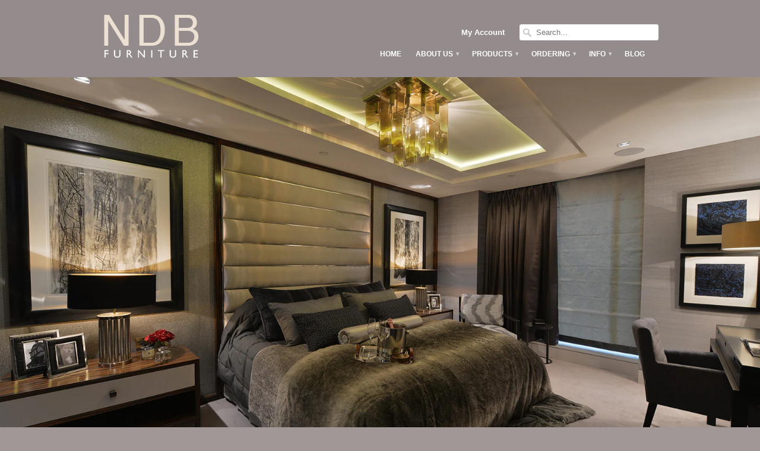

--- FILE ---
content_type: text/html; charset=utf-8
request_url: https://ndbfurniture.com/
body_size: 12896
content:
<!doctype html>
<html lang="en">  
  <head>
    <meta charset="utf-8">
    <meta http-equiv="cleartype" content="on">
    <meta name="robots" content="index,follow">

    <title>
      
        NDB | Luxury Bespoke Furniture | Interior Design | Fine Upholstery | High Quality Leather Wall Panelling
      
    </title>
        
    
      <meta name="description" content="High quality bespoke furniture, wall panelling, door panelling, headboards, handrails – working with designers, architects, developers, &amp; contractors." />
    

    
      <meta name="twitter:card" content="summary">
      <meta name="twitter:site" content="@NickyDrummondB">
      <meta name="twitter:creator" content="@NickyDrummondB">
    

    
      
        <meta property="og:image" content="//ndbfurniture.com/cdn/shop/t/5/assets/logo.png?v=117814708096011859531385493234" />
      
      <meta property="og:url" content="https://ndbfurniture.com/" />
      <meta property="og:title" content="NDB | Luxury Bespoke Furniture | Interior Design | Fine Upholstery | High Quality Leather Wall Panelling" />
      <meta property="og:description" content="High quality bespoke furniture, wall panelling, door panelling, headboards, handrails – working with designers, architects, developers, &amp; contractors." />
      <meta property="og:type" content="website" />
    
    
    <meta property="og:site_name" content="NDB Furniture" />
    <meta name="author" content="NDB Furniture">



    <!-- Stylesheets -->
    <link href="//ndbfurniture.com/cdn/shop/t/5/assets/styles.css?v=111106590941089133741707214782" rel="stylesheet" type="text/css" media="all" />
    <!--[if lte IE 8]>
      <link href="//ndbfurniture.com/cdn/shop/t/5/assets/ie.css?v=118629227472550075021385388740" rel="stylesheet" type="text/css" media="all" />
    <![endif]-->
      
    <!-- Icons -->
    <link rel="shortcut icon" type="image/x-icon" href="//ndbfurniture.com/cdn/shop/t/5/assets/faviconNDB.png?v=9938947498119579011393329317">
    <link rel="canonical" href="https://ndbfurniture.com/" />

    <!-- Custom Fonts -->
    <link href='//fonts.googleapis.com/css?family=.|Asap:light,normal,bold|Asap:light,normal,bold|' rel='stylesheet' type='text/css'>
    
    
      
    <!-- jQuery and jQuery fallback -->
    <script src="//ajax.googleapis.com/ajax/libs/jquery/1.8.3/jquery.min.js"></script>
    <script>window.jQuery || document.write("<script src='//ndbfurniture.com/cdn/shop/t/5/assets/jquery-1.8.3.min.js?v=157860826145910789271385388740'>\x3C/script>")</script>
    <script src="//ndbfurniture.com/cdn/shop/t/5/assets/app.js?v=155996087834248232271391428776" type="text/javascript"></script>
    
    <script src="//ndbfurniture.com/cdn/shopifycloud/storefront/assets/themes_support/option_selection-b017cd28.js" type="text/javascript"></script>        
    <script>window.performance && window.performance.mark && window.performance.mark('shopify.content_for_header.start');</script><meta id="shopify-digital-wallet" name="shopify-digital-wallet" content="/2068772/digital_wallets/dialog">
<meta name="shopify-checkout-api-token" content="229500e557c616e0e70139a4b4c958fa">
<meta id="in-context-paypal-metadata" data-shop-id="2068772" data-venmo-supported="false" data-environment="production" data-locale="en_US" data-paypal-v4="true" data-currency="GBP">
<script async="async" src="/checkouts/internal/preloads.js?locale=en-GB"></script>
<script id="shopify-features" type="application/json">{"accessToken":"229500e557c616e0e70139a4b4c958fa","betas":["rich-media-storefront-analytics"],"domain":"ndbfurniture.com","predictiveSearch":true,"shopId":2068772,"locale":"en"}</script>
<script>var Shopify = Shopify || {};
Shopify.shop = "nickydbrady.myshopify.com";
Shopify.locale = "en";
Shopify.currency = {"active":"GBP","rate":"1.0"};
Shopify.country = "GB";
Shopify.theme = {"name":"Mobilia","id":5476689,"schema_name":null,"schema_version":null,"theme_store_id":464,"role":"main"};
Shopify.theme.handle = "null";
Shopify.theme.style = {"id":null,"handle":null};
Shopify.cdnHost = "ndbfurniture.com/cdn";
Shopify.routes = Shopify.routes || {};
Shopify.routes.root = "/";</script>
<script type="module">!function(o){(o.Shopify=o.Shopify||{}).modules=!0}(window);</script>
<script>!function(o){function n(){var o=[];function n(){o.push(Array.prototype.slice.apply(arguments))}return n.q=o,n}var t=o.Shopify=o.Shopify||{};t.loadFeatures=n(),t.autoloadFeatures=n()}(window);</script>
<script id="shop-js-analytics" type="application/json">{"pageType":"index"}</script>
<script defer="defer" async type="module" src="//ndbfurniture.com/cdn/shopifycloud/shop-js/modules/v2/client.init-shop-cart-sync_C5BV16lS.en.esm.js"></script>
<script defer="defer" async type="module" src="//ndbfurniture.com/cdn/shopifycloud/shop-js/modules/v2/chunk.common_CygWptCX.esm.js"></script>
<script type="module">
  await import("//ndbfurniture.com/cdn/shopifycloud/shop-js/modules/v2/client.init-shop-cart-sync_C5BV16lS.en.esm.js");
await import("//ndbfurniture.com/cdn/shopifycloud/shop-js/modules/v2/chunk.common_CygWptCX.esm.js");

  window.Shopify.SignInWithShop?.initShopCartSync?.({"fedCMEnabled":true,"windoidEnabled":true});

</script>
<script id="__st">var __st={"a":2068772,"offset":0,"reqid":"4609f76d-af73-4c88-a91d-d03e7061d668-1768825983","pageurl":"ndbfurniture.com\/","u":"d82cdf5e3757","p":"home"};</script>
<script>window.ShopifyPaypalV4VisibilityTracking = true;</script>
<script id="captcha-bootstrap">!function(){'use strict';const t='contact',e='account',n='new_comment',o=[[t,t],['blogs',n],['comments',n],[t,'customer']],c=[[e,'customer_login'],[e,'guest_login'],[e,'recover_customer_password'],[e,'create_customer']],r=t=>t.map((([t,e])=>`form[action*='/${t}']:not([data-nocaptcha='true']) input[name='form_type'][value='${e}']`)).join(','),a=t=>()=>t?[...document.querySelectorAll(t)].map((t=>t.form)):[];function s(){const t=[...o],e=r(t);return a(e)}const i='password',u='form_key',d=['recaptcha-v3-token','g-recaptcha-response','h-captcha-response',i],f=()=>{try{return window.sessionStorage}catch{return}},m='__shopify_v',_=t=>t.elements[u];function p(t,e,n=!1){try{const o=window.sessionStorage,c=JSON.parse(o.getItem(e)),{data:r}=function(t){const{data:e,action:n}=t;return t[m]||n?{data:e,action:n}:{data:t,action:n}}(c);for(const[e,n]of Object.entries(r))t.elements[e]&&(t.elements[e].value=n);n&&o.removeItem(e)}catch(o){console.error('form repopulation failed',{error:o})}}const l='form_type',E='cptcha';function T(t){t.dataset[E]=!0}const w=window,h=w.document,L='Shopify',v='ce_forms',y='captcha';let A=!1;((t,e)=>{const n=(g='f06e6c50-85a8-45c8-87d0-21a2b65856fe',I='https://cdn.shopify.com/shopifycloud/storefront-forms-hcaptcha/ce_storefront_forms_captcha_hcaptcha.v1.5.2.iife.js',D={infoText:'Protected by hCaptcha',privacyText:'Privacy',termsText:'Terms'},(t,e,n)=>{const o=w[L][v],c=o.bindForm;if(c)return c(t,g,e,D).then(n);var r;o.q.push([[t,g,e,D],n]),r=I,A||(h.body.append(Object.assign(h.createElement('script'),{id:'captcha-provider',async:!0,src:r})),A=!0)});var g,I,D;w[L]=w[L]||{},w[L][v]=w[L][v]||{},w[L][v].q=[],w[L][y]=w[L][y]||{},w[L][y].protect=function(t,e){n(t,void 0,e),T(t)},Object.freeze(w[L][y]),function(t,e,n,w,h,L){const[v,y,A,g]=function(t,e,n){const i=e?o:[],u=t?c:[],d=[...i,...u],f=r(d),m=r(i),_=r(d.filter((([t,e])=>n.includes(e))));return[a(f),a(m),a(_),s()]}(w,h,L),I=t=>{const e=t.target;return e instanceof HTMLFormElement?e:e&&e.form},D=t=>v().includes(t);t.addEventListener('submit',(t=>{const e=I(t);if(!e)return;const n=D(e)&&!e.dataset.hcaptchaBound&&!e.dataset.recaptchaBound,o=_(e),c=g().includes(e)&&(!o||!o.value);(n||c)&&t.preventDefault(),c&&!n&&(function(t){try{if(!f())return;!function(t){const e=f();if(!e)return;const n=_(t);if(!n)return;const o=n.value;o&&e.removeItem(o)}(t);const e=Array.from(Array(32),(()=>Math.random().toString(36)[2])).join('');!function(t,e){_(t)||t.append(Object.assign(document.createElement('input'),{type:'hidden',name:u})),t.elements[u].value=e}(t,e),function(t,e){const n=f();if(!n)return;const o=[...t.querySelectorAll(`input[type='${i}']`)].map((({name:t})=>t)),c=[...d,...o],r={};for(const[a,s]of new FormData(t).entries())c.includes(a)||(r[a]=s);n.setItem(e,JSON.stringify({[m]:1,action:t.action,data:r}))}(t,e)}catch(e){console.error('failed to persist form',e)}}(e),e.submit())}));const S=(t,e)=>{t&&!t.dataset[E]&&(n(t,e.some((e=>e===t))),T(t))};for(const o of['focusin','change'])t.addEventListener(o,(t=>{const e=I(t);D(e)&&S(e,y())}));const B=e.get('form_key'),M=e.get(l),P=B&&M;t.addEventListener('DOMContentLoaded',(()=>{const t=y();if(P)for(const e of t)e.elements[l].value===M&&p(e,B);[...new Set([...A(),...v().filter((t=>'true'===t.dataset.shopifyCaptcha))])].forEach((e=>S(e,t)))}))}(h,new URLSearchParams(w.location.search),n,t,e,['guest_login'])})(!0,!0)}();</script>
<script integrity="sha256-4kQ18oKyAcykRKYeNunJcIwy7WH5gtpwJnB7kiuLZ1E=" data-source-attribution="shopify.loadfeatures" defer="defer" src="//ndbfurniture.com/cdn/shopifycloud/storefront/assets/storefront/load_feature-a0a9edcb.js" crossorigin="anonymous"></script>
<script data-source-attribution="shopify.dynamic_checkout.dynamic.init">var Shopify=Shopify||{};Shopify.PaymentButton=Shopify.PaymentButton||{isStorefrontPortableWallets:!0,init:function(){window.Shopify.PaymentButton.init=function(){};var t=document.createElement("script");t.src="https://ndbfurniture.com/cdn/shopifycloud/portable-wallets/latest/portable-wallets.en.js",t.type="module",document.head.appendChild(t)}};
</script>
<script data-source-attribution="shopify.dynamic_checkout.buyer_consent">
  function portableWalletsHideBuyerConsent(e){var t=document.getElementById("shopify-buyer-consent"),n=document.getElementById("shopify-subscription-policy-button");t&&n&&(t.classList.add("hidden"),t.setAttribute("aria-hidden","true"),n.removeEventListener("click",e))}function portableWalletsShowBuyerConsent(e){var t=document.getElementById("shopify-buyer-consent"),n=document.getElementById("shopify-subscription-policy-button");t&&n&&(t.classList.remove("hidden"),t.removeAttribute("aria-hidden"),n.addEventListener("click",e))}window.Shopify?.PaymentButton&&(window.Shopify.PaymentButton.hideBuyerConsent=portableWalletsHideBuyerConsent,window.Shopify.PaymentButton.showBuyerConsent=portableWalletsShowBuyerConsent);
</script>
<script data-source-attribution="shopify.dynamic_checkout.cart.bootstrap">document.addEventListener("DOMContentLoaded",(function(){function t(){return document.querySelector("shopify-accelerated-checkout-cart, shopify-accelerated-checkout")}if(t())Shopify.PaymentButton.init();else{new MutationObserver((function(e,n){t()&&(Shopify.PaymentButton.init(),n.disconnect())})).observe(document.body,{childList:!0,subtree:!0})}}));
</script>
<link id="shopify-accelerated-checkout-styles" rel="stylesheet" media="screen" href="https://ndbfurniture.com/cdn/shopifycloud/portable-wallets/latest/accelerated-checkout-backwards-compat.css" crossorigin="anonymous">
<style id="shopify-accelerated-checkout-cart">
        #shopify-buyer-consent {
  margin-top: 1em;
  display: inline-block;
  width: 100%;
}

#shopify-buyer-consent.hidden {
  display: none;
}

#shopify-subscription-policy-button {
  background: none;
  border: none;
  padding: 0;
  text-decoration: underline;
  font-size: inherit;
  cursor: pointer;
}

#shopify-subscription-policy-button::before {
  box-shadow: none;
}

      </style>

<script>window.performance && window.performance.mark && window.performance.mark('shopify.content_for_header.end');</script>
  <link href="https://monorail-edge.shopifysvc.com" rel="dns-prefetch">
<script>(function(){if ("sendBeacon" in navigator && "performance" in window) {try {var session_token_from_headers = performance.getEntriesByType('navigation')[0].serverTiming.find(x => x.name == '_s').description;} catch {var session_token_from_headers = undefined;}var session_cookie_matches = document.cookie.match(/_shopify_s=([^;]*)/);var session_token_from_cookie = session_cookie_matches && session_cookie_matches.length === 2 ? session_cookie_matches[1] : "";var session_token = session_token_from_headers || session_token_from_cookie || "";function handle_abandonment_event(e) {var entries = performance.getEntries().filter(function(entry) {return /monorail-edge.shopifysvc.com/.test(entry.name);});if (!window.abandonment_tracked && entries.length === 0) {window.abandonment_tracked = true;var currentMs = Date.now();var navigation_start = performance.timing.navigationStart;var payload = {shop_id: 2068772,url: window.location.href,navigation_start,duration: currentMs - navigation_start,session_token,page_type: "index"};window.navigator.sendBeacon("https://monorail-edge.shopifysvc.com/v1/produce", JSON.stringify({schema_id: "online_store_buyer_site_abandonment/1.1",payload: payload,metadata: {event_created_at_ms: currentMs,event_sent_at_ms: currentMs}}));}}window.addEventListener('pagehide', handle_abandonment_event);}}());</script>
<script id="web-pixels-manager-setup">(function e(e,d,r,n,o){if(void 0===o&&(o={}),!Boolean(null===(a=null===(i=window.Shopify)||void 0===i?void 0:i.analytics)||void 0===a?void 0:a.replayQueue)){var i,a;window.Shopify=window.Shopify||{};var t=window.Shopify;t.analytics=t.analytics||{};var s=t.analytics;s.replayQueue=[],s.publish=function(e,d,r){return s.replayQueue.push([e,d,r]),!0};try{self.performance.mark("wpm:start")}catch(e){}var l=function(){var e={modern:/Edge?\/(1{2}[4-9]|1[2-9]\d|[2-9]\d{2}|\d{4,})\.\d+(\.\d+|)|Firefox\/(1{2}[4-9]|1[2-9]\d|[2-9]\d{2}|\d{4,})\.\d+(\.\d+|)|Chrom(ium|e)\/(9{2}|\d{3,})\.\d+(\.\d+|)|(Maci|X1{2}).+ Version\/(15\.\d+|(1[6-9]|[2-9]\d|\d{3,})\.\d+)([,.]\d+|)( \(\w+\)|)( Mobile\/\w+|) Safari\/|Chrome.+OPR\/(9{2}|\d{3,})\.\d+\.\d+|(CPU[ +]OS|iPhone[ +]OS|CPU[ +]iPhone|CPU IPhone OS|CPU iPad OS)[ +]+(15[._]\d+|(1[6-9]|[2-9]\d|\d{3,})[._]\d+)([._]\d+|)|Android:?[ /-](13[3-9]|1[4-9]\d|[2-9]\d{2}|\d{4,})(\.\d+|)(\.\d+|)|Android.+Firefox\/(13[5-9]|1[4-9]\d|[2-9]\d{2}|\d{4,})\.\d+(\.\d+|)|Android.+Chrom(ium|e)\/(13[3-9]|1[4-9]\d|[2-9]\d{2}|\d{4,})\.\d+(\.\d+|)|SamsungBrowser\/([2-9]\d|\d{3,})\.\d+/,legacy:/Edge?\/(1[6-9]|[2-9]\d|\d{3,})\.\d+(\.\d+|)|Firefox\/(5[4-9]|[6-9]\d|\d{3,})\.\d+(\.\d+|)|Chrom(ium|e)\/(5[1-9]|[6-9]\d|\d{3,})\.\d+(\.\d+|)([\d.]+$|.*Safari\/(?![\d.]+ Edge\/[\d.]+$))|(Maci|X1{2}).+ Version\/(10\.\d+|(1[1-9]|[2-9]\d|\d{3,})\.\d+)([,.]\d+|)( \(\w+\)|)( Mobile\/\w+|) Safari\/|Chrome.+OPR\/(3[89]|[4-9]\d|\d{3,})\.\d+\.\d+|(CPU[ +]OS|iPhone[ +]OS|CPU[ +]iPhone|CPU IPhone OS|CPU iPad OS)[ +]+(10[._]\d+|(1[1-9]|[2-9]\d|\d{3,})[._]\d+)([._]\d+|)|Android:?[ /-](13[3-9]|1[4-9]\d|[2-9]\d{2}|\d{4,})(\.\d+|)(\.\d+|)|Mobile Safari.+OPR\/([89]\d|\d{3,})\.\d+\.\d+|Android.+Firefox\/(13[5-9]|1[4-9]\d|[2-9]\d{2}|\d{4,})\.\d+(\.\d+|)|Android.+Chrom(ium|e)\/(13[3-9]|1[4-9]\d|[2-9]\d{2}|\d{4,})\.\d+(\.\d+|)|Android.+(UC? ?Browser|UCWEB|U3)[ /]?(15\.([5-9]|\d{2,})|(1[6-9]|[2-9]\d|\d{3,})\.\d+)\.\d+|SamsungBrowser\/(5\.\d+|([6-9]|\d{2,})\.\d+)|Android.+MQ{2}Browser\/(14(\.(9|\d{2,})|)|(1[5-9]|[2-9]\d|\d{3,})(\.\d+|))(\.\d+|)|K[Aa][Ii]OS\/(3\.\d+|([4-9]|\d{2,})\.\d+)(\.\d+|)/},d=e.modern,r=e.legacy,n=navigator.userAgent;return n.match(d)?"modern":n.match(r)?"legacy":"unknown"}(),u="modern"===l?"modern":"legacy",c=(null!=n?n:{modern:"",legacy:""})[u],f=function(e){return[e.baseUrl,"/wpm","/b",e.hashVersion,"modern"===e.buildTarget?"m":"l",".js"].join("")}({baseUrl:d,hashVersion:r,buildTarget:u}),m=function(e){var d=e.version,r=e.bundleTarget,n=e.surface,o=e.pageUrl,i=e.monorailEndpoint;return{emit:function(e){var a=e.status,t=e.errorMsg,s=(new Date).getTime(),l=JSON.stringify({metadata:{event_sent_at_ms:s},events:[{schema_id:"web_pixels_manager_load/3.1",payload:{version:d,bundle_target:r,page_url:o,status:a,surface:n,error_msg:t},metadata:{event_created_at_ms:s}}]});if(!i)return console&&console.warn&&console.warn("[Web Pixels Manager] No Monorail endpoint provided, skipping logging."),!1;try{return self.navigator.sendBeacon.bind(self.navigator)(i,l)}catch(e){}var u=new XMLHttpRequest;try{return u.open("POST",i,!0),u.setRequestHeader("Content-Type","text/plain"),u.send(l),!0}catch(e){return console&&console.warn&&console.warn("[Web Pixels Manager] Got an unhandled error while logging to Monorail."),!1}}}}({version:r,bundleTarget:l,surface:e.surface,pageUrl:self.location.href,monorailEndpoint:e.monorailEndpoint});try{o.browserTarget=l,function(e){var d=e.src,r=e.async,n=void 0===r||r,o=e.onload,i=e.onerror,a=e.sri,t=e.scriptDataAttributes,s=void 0===t?{}:t,l=document.createElement("script"),u=document.querySelector("head"),c=document.querySelector("body");if(l.async=n,l.src=d,a&&(l.integrity=a,l.crossOrigin="anonymous"),s)for(var f in s)if(Object.prototype.hasOwnProperty.call(s,f))try{l.dataset[f]=s[f]}catch(e){}if(o&&l.addEventListener("load",o),i&&l.addEventListener("error",i),u)u.appendChild(l);else{if(!c)throw new Error("Did not find a head or body element to append the script");c.appendChild(l)}}({src:f,async:!0,onload:function(){if(!function(){var e,d;return Boolean(null===(d=null===(e=window.Shopify)||void 0===e?void 0:e.analytics)||void 0===d?void 0:d.initialized)}()){var d=window.webPixelsManager.init(e)||void 0;if(d){var r=window.Shopify.analytics;r.replayQueue.forEach((function(e){var r=e[0],n=e[1],o=e[2];d.publishCustomEvent(r,n,o)})),r.replayQueue=[],r.publish=d.publishCustomEvent,r.visitor=d.visitor,r.initialized=!0}}},onerror:function(){return m.emit({status:"failed",errorMsg:"".concat(f," has failed to load")})},sri:function(e){var d=/^sha384-[A-Za-z0-9+/=]+$/;return"string"==typeof e&&d.test(e)}(c)?c:"",scriptDataAttributes:o}),m.emit({status:"loading"})}catch(e){m.emit({status:"failed",errorMsg:(null==e?void 0:e.message)||"Unknown error"})}}})({shopId: 2068772,storefrontBaseUrl: "https://ndbfurniture.com",extensionsBaseUrl: "https://extensions.shopifycdn.com/cdn/shopifycloud/web-pixels-manager",monorailEndpoint: "https://monorail-edge.shopifysvc.com/unstable/produce_batch",surface: "storefront-renderer",enabledBetaFlags: ["2dca8a86"],webPixelsConfigList: [{"id":"69238826","eventPayloadVersion":"v1","runtimeContext":"LAX","scriptVersion":"1","type":"CUSTOM","privacyPurposes":["ANALYTICS"],"name":"Google Analytics tag (migrated)"},{"id":"shopify-app-pixel","configuration":"{}","eventPayloadVersion":"v1","runtimeContext":"STRICT","scriptVersion":"0450","apiClientId":"shopify-pixel","type":"APP","privacyPurposes":["ANALYTICS","MARKETING"]},{"id":"shopify-custom-pixel","eventPayloadVersion":"v1","runtimeContext":"LAX","scriptVersion":"0450","apiClientId":"shopify-pixel","type":"CUSTOM","privacyPurposes":["ANALYTICS","MARKETING"]}],isMerchantRequest: false,initData: {"shop":{"name":"NDB Furniture","paymentSettings":{"currencyCode":"GBP"},"myshopifyDomain":"nickydbrady.myshopify.com","countryCode":"GB","storefrontUrl":"https:\/\/ndbfurniture.com"},"customer":null,"cart":null,"checkout":null,"productVariants":[],"purchasingCompany":null},},"https://ndbfurniture.com/cdn","fcfee988w5aeb613cpc8e4bc33m6693e112",{"modern":"","legacy":""},{"shopId":"2068772","storefrontBaseUrl":"https:\/\/ndbfurniture.com","extensionBaseUrl":"https:\/\/extensions.shopifycdn.com\/cdn\/shopifycloud\/web-pixels-manager","surface":"storefront-renderer","enabledBetaFlags":"[\"2dca8a86\"]","isMerchantRequest":"false","hashVersion":"fcfee988w5aeb613cpc8e4bc33m6693e112","publish":"custom","events":"[[\"page_viewed\",{}]]"});</script><script>
  window.ShopifyAnalytics = window.ShopifyAnalytics || {};
  window.ShopifyAnalytics.meta = window.ShopifyAnalytics.meta || {};
  window.ShopifyAnalytics.meta.currency = 'GBP';
  var meta = {"page":{"pageType":"home","requestId":"4609f76d-af73-4c88-a91d-d03e7061d668-1768825983"}};
  for (var attr in meta) {
    window.ShopifyAnalytics.meta[attr] = meta[attr];
  }
</script>
<script class="analytics">
  (function () {
    var customDocumentWrite = function(content) {
      var jquery = null;

      if (window.jQuery) {
        jquery = window.jQuery;
      } else if (window.Checkout && window.Checkout.$) {
        jquery = window.Checkout.$;
      }

      if (jquery) {
        jquery('body').append(content);
      }
    };

    var hasLoggedConversion = function(token) {
      if (token) {
        return document.cookie.indexOf('loggedConversion=' + token) !== -1;
      }
      return false;
    }

    var setCookieIfConversion = function(token) {
      if (token) {
        var twoMonthsFromNow = new Date(Date.now());
        twoMonthsFromNow.setMonth(twoMonthsFromNow.getMonth() + 2);

        document.cookie = 'loggedConversion=' + token + '; expires=' + twoMonthsFromNow;
      }
    }

    var trekkie = window.ShopifyAnalytics.lib = window.trekkie = window.trekkie || [];
    if (trekkie.integrations) {
      return;
    }
    trekkie.methods = [
      'identify',
      'page',
      'ready',
      'track',
      'trackForm',
      'trackLink'
    ];
    trekkie.factory = function(method) {
      return function() {
        var args = Array.prototype.slice.call(arguments);
        args.unshift(method);
        trekkie.push(args);
        return trekkie;
      };
    };
    for (var i = 0; i < trekkie.methods.length; i++) {
      var key = trekkie.methods[i];
      trekkie[key] = trekkie.factory(key);
    }
    trekkie.load = function(config) {
      trekkie.config = config || {};
      trekkie.config.initialDocumentCookie = document.cookie;
      var first = document.getElementsByTagName('script')[0];
      var script = document.createElement('script');
      script.type = 'text/javascript';
      script.onerror = function(e) {
        var scriptFallback = document.createElement('script');
        scriptFallback.type = 'text/javascript';
        scriptFallback.onerror = function(error) {
                var Monorail = {
      produce: function produce(monorailDomain, schemaId, payload) {
        var currentMs = new Date().getTime();
        var event = {
          schema_id: schemaId,
          payload: payload,
          metadata: {
            event_created_at_ms: currentMs,
            event_sent_at_ms: currentMs
          }
        };
        return Monorail.sendRequest("https://" + monorailDomain + "/v1/produce", JSON.stringify(event));
      },
      sendRequest: function sendRequest(endpointUrl, payload) {
        // Try the sendBeacon API
        if (window && window.navigator && typeof window.navigator.sendBeacon === 'function' && typeof window.Blob === 'function' && !Monorail.isIos12()) {
          var blobData = new window.Blob([payload], {
            type: 'text/plain'
          });

          if (window.navigator.sendBeacon(endpointUrl, blobData)) {
            return true;
          } // sendBeacon was not successful

        } // XHR beacon

        var xhr = new XMLHttpRequest();

        try {
          xhr.open('POST', endpointUrl);
          xhr.setRequestHeader('Content-Type', 'text/plain');
          xhr.send(payload);
        } catch (e) {
          console.log(e);
        }

        return false;
      },
      isIos12: function isIos12() {
        return window.navigator.userAgent.lastIndexOf('iPhone; CPU iPhone OS 12_') !== -1 || window.navigator.userAgent.lastIndexOf('iPad; CPU OS 12_') !== -1;
      }
    };
    Monorail.produce('monorail-edge.shopifysvc.com',
      'trekkie_storefront_load_errors/1.1',
      {shop_id: 2068772,
      theme_id: 5476689,
      app_name: "storefront",
      context_url: window.location.href,
      source_url: "//ndbfurniture.com/cdn/s/trekkie.storefront.cd680fe47e6c39ca5d5df5f0a32d569bc48c0f27.min.js"});

        };
        scriptFallback.async = true;
        scriptFallback.src = '//ndbfurniture.com/cdn/s/trekkie.storefront.cd680fe47e6c39ca5d5df5f0a32d569bc48c0f27.min.js';
        first.parentNode.insertBefore(scriptFallback, first);
      };
      script.async = true;
      script.src = '//ndbfurniture.com/cdn/s/trekkie.storefront.cd680fe47e6c39ca5d5df5f0a32d569bc48c0f27.min.js';
      first.parentNode.insertBefore(script, first);
    };
    trekkie.load(
      {"Trekkie":{"appName":"storefront","development":false,"defaultAttributes":{"shopId":2068772,"isMerchantRequest":null,"themeId":5476689,"themeCityHash":"8462677510740396834","contentLanguage":"en","currency":"GBP","eventMetadataId":"dc23b58c-1d77-4f3c-81f6-3263555f315a"},"isServerSideCookieWritingEnabled":true,"monorailRegion":"shop_domain","enabledBetaFlags":["65f19447"]},"Session Attribution":{},"S2S":{"facebookCapiEnabled":false,"source":"trekkie-storefront-renderer","apiClientId":580111}}
    );

    var loaded = false;
    trekkie.ready(function() {
      if (loaded) return;
      loaded = true;

      window.ShopifyAnalytics.lib = window.trekkie;

      var originalDocumentWrite = document.write;
      document.write = customDocumentWrite;
      try { window.ShopifyAnalytics.merchantGoogleAnalytics.call(this); } catch(error) {};
      document.write = originalDocumentWrite;

      window.ShopifyAnalytics.lib.page(null,{"pageType":"home","requestId":"4609f76d-af73-4c88-a91d-d03e7061d668-1768825983","shopifyEmitted":true});

      var match = window.location.pathname.match(/checkouts\/(.+)\/(thank_you|post_purchase)/)
      var token = match? match[1]: undefined;
      if (!hasLoggedConversion(token)) {
        setCookieIfConversion(token);
        
      }
    });


        var eventsListenerScript = document.createElement('script');
        eventsListenerScript.async = true;
        eventsListenerScript.src = "//ndbfurniture.com/cdn/shopifycloud/storefront/assets/shop_events_listener-3da45d37.js";
        document.getElementsByTagName('head')[0].appendChild(eventsListenerScript);

})();</script>
  <script>
  if (!window.ga || (window.ga && typeof window.ga !== 'function')) {
    window.ga = function ga() {
      (window.ga.q = window.ga.q || []).push(arguments);
      if (window.Shopify && window.Shopify.analytics && typeof window.Shopify.analytics.publish === 'function') {
        window.Shopify.analytics.publish("ga_stub_called", {}, {sendTo: "google_osp_migration"});
      }
      console.error("Shopify's Google Analytics stub called with:", Array.from(arguments), "\nSee https://help.shopify.com/manual/promoting-marketing/pixels/pixel-migration#google for more information.");
    };
    if (window.Shopify && window.Shopify.analytics && typeof window.Shopify.analytics.publish === 'function') {
      window.Shopify.analytics.publish("ga_stub_initialized", {}, {sendTo: "google_osp_migration"});
    }
  }
</script>
<script
  defer
  src="https://ndbfurniture.com/cdn/shopifycloud/perf-kit/shopify-perf-kit-3.0.4.min.js"
  data-application="storefront-renderer"
  data-shop-id="2068772"
  data-render-region="gcp-us-central1"
  data-page-type="index"
  data-theme-instance-id="5476689"
  data-theme-name=""
  data-theme-version=""
  data-monorail-region="shop_domain"
  data-resource-timing-sampling-rate="10"
  data-shs="true"
  data-shs-beacon="true"
  data-shs-export-with-fetch="true"
  data-shs-logs-sample-rate="1"
  data-shs-beacon-endpoint="https://ndbfurniture.com/api/collect"
></script>
</head>
  <body>
    <div id="fb-root"></div>
    <script>(function(d, s, id) {
      var js, fjs = d.getElementsByTagName(s)[0];
      if (d.getElementById(id)) return;
      js = d.createElement(s); js.id = id; js.async=true;
      js.src = "//connect.facebook.net/en_US/all.js#xfbml=1&status=0";
      fjs.parentNode.insertBefore(js, fjs);
    }(document, 'script', 'facebook-jssdk'));</script>

    <div class="header">
      <div class="container content"> 
        <div class="sixteen columns homepage">
        <div class="one-third column logo alpha">
          <a href="https://ndbfurniture.com" title="NDB Furniture">
            
              <img src="//ndbfurniture.com/cdn/shop/t/5/assets/logo.png?v=117814708096011859531385493234" alt="NDB Furniture" />
            
          </a>
        </div>
        
        <div class="two-thirds column nav omega">
          <div class="mobile_hidden mobile_menu_container">
            <ul class="top_menu search_nav">
              
              
              
                <li>
                  <a href="/account" title="My Account ">My Account</a>
                </li>
                
              
              
                <li>
                  <form class="search" action="/search">
                    <input type="hidden" name="type" value="product" />
                    <input type="text" name="q" class="search_box" placeholder="Search..." value="" />
                  </form>
                </li>
              
            </ul>
            <ul class="main menu">
              
                
                  <li><a href="/" title="HOME" class="active">HOME</a></li>
                
              
                
                  <li><a href="/pages/about-us-high-quality-bespoke-furniture-for-the-home-and-commercial-development" title="ABOUT US"  >ABOUT US 
                    <span class="arrow">▾</span></a> 
                    <ul>
                      
                        
                          <li><a href="/pages/about-us-high-quality-bespoke-furniture-for-the-home-and-commercial-development" title="About NDB">About NDB</a></li>
                        
                      
                        
                          <li><a href="/pages/what-we-do-our-services-fine-bespoke-furniture" title="Our Services">Our Services</a></li>
                        
                      
                        
                          <li><a href="/pages/mission-statement" title="Our Mission">Our Mission</a></li>
                        
                      
                        
                          <li><a href="/pages/our-furniture-high-quality-handmade-bespoke-furniture" title="Craftsmanship">Craftsmanship</a></li>
                        
                      
                        
                          <li><a href="/pages/architects-interior-designers-bespoke-furniture-for-private-and-corporate-projects" title="Architects & Interior Designers">Architects & Interior Designers</a></li>
                        
                      
                        
                          <li><a href="/pages/who-we-work-with" title="NDB Projects">NDB Projects</a></li>
                        
                      
                        
                          <li><a href="/pages/commercial-projects" title="Commercial Projects">Commercial Projects</a></li>
                        
                      
                    </ul>
                  </li>
                
              
                
                  <li><a href="/collections/all" title="PRODUCTS"  >PRODUCTS 
                    <span class="arrow">▾</span></a> 
                    <ul>
                      
                        
                          <li><a href="/collections/bespoke-wooden-leather-faux-leather-fabric-armchairs-barstools-dining-chairs-occasional-seating" title="Chairs">Chairs</a></li>
                        
                      
                        
                          <li><a href="/collections/bespoke-leather-faux-leather-fabric-benches-stools-ottomans" title="Ottomans & Benches">Ottomans & Benches</a></li>
                        
                      
                        
                          <li><a href="/collections/bespoke-modular-corner-reclining-corner-sofas" title="Sofas">Sofas</a></li>
                        
                      
                        
                          <li><a href="/collections/bespoke-leather-faux-leather-fabric-studded-stitched-headboards" title="Headboards">Headboards</a></li>
                        
                      
                        
                          <li><a href="/collections/bespoke-dining-side-bedside-console-tables" title="Tables & Consoles">Tables & Consoles</a></li>
                        
                      
                        
                          <li><a href="/collections/bespoke-case-cupboards-sideboards-cabinets" title="Case Items">Case Items</a></li>
                        
                      
                        
                          <li><a href="/collections/bespoke-glass-mirrored-furniture-consoles-dressing-tables" title="Mirror Furniture">Mirror Furniture</a></li>
                        
                      
                        
                          <li><a href="/collections/bespoke-wood-leather-desks-consoles-dressing-tables" title="Desks & Dressing Tables">Desks & Dressing Tables</a></li>
                        
                      
                        
                          <li><a href="/collections/bespoke-leather-faux-leather-stitched-handrails" title="Handrails">Handrails</a></li>
                        
                      
                        
                          <li><a href="/collections/leather-faux-leather-fabric-studded-stitched-wall-pannels" title="Wall Panels">Wall Panels</a></li>
                        
                      
                        
                          <li><a href="/collections/bespoke-leather-faux-leather-fabric-stitched-door-panelling" title="Door Panelling ">Door Panelling </a></li>
                        
                      
                        
                          <li><a href="/collections/commercial-leather-bar-fronts-banquets-chairs-barstools" title="Commercial">Commercial</a></li>
                        
                      
                        
                          <li><a href="/collections/bespoke-home-office-stationary-small-leather-faux-leather-items" title="Small Leather Items">Small Leather Items</a></li>
                        
                      
                    </ul>
                  </li>
                
              
                
                  <li><a href="/" title="ORDERING" class="active" >ORDERING 
                    <span class="arrow">▾</span></a> 
                    <ul>
                      
                        
                          <li><a href="/pages/bespoke-furniture-delivery-information" title="Delivery Information">Delivery Information</a></li>
                        
                      
                        
                          <li><a href="/pages/ordering-high-quality-bespoke-furniture-from-ndb" title="Ordering from NDB">Ordering from NDB</a></li>
                        
                      
                        
                          <li><a href="/pages/bespoke-furniture-payment-terms" title="Payment Terms">Payment Terms</a></li>
                        
                      
                    </ul>
                  </li>
                
              
                
                  <li><a href="/pages/ordering-high-quality-bespoke-furniture-from-ndb" title="INFO"  >INFO 
                    <span class="arrow">▾</span></a> 
                    <ul>
                      
                        
                          <li><a href="/pages/join-us-sign-up-to-our-mailing-list" title="Newsletter">Newsletter</a></li>
                        
                      
                        
                          <li><a href="/pages/bespoke-furniture-delivery-information" title="Delivery Information">Delivery Information</a></li>
                        
                      
                        
                          <li><a href="/pages/legal-terms-and-conditions-of-sale" title="Terms & Conditions">Terms & Conditions</a></li>
                        
                      
                        
                          <li><a href="/pages/bespoke-furniture-privacy-policy" title="Privacy Policy">Privacy Policy</a></li>
                        
                      
                        
                          <li><a href="/pages/design-trade-professionals" title="Contact Us">Contact Us</a></li>
                        
                      
                    </ul>
                  </li>
                
              
                
                  <li><a href="/blogs/news" title="BLOG" >BLOG</a></li>
                
              
            </ul>
          </div>
          <ul class="nav_buttons menu">
            <li class="navicon_button">
              <a href="#" class="navicon" title="View Menu">Menu</a>
            </li>
            <li>

            </li>
          </ul>
        </div>

        
      </div>
    </div>
    </div>
    
    <div class="toggle_menu nav">
      <ul class="mobile_menu">
        <li>
          <form class="search" action="/search">
            <input type="hidden" name="type" value="article,product" />
            <input type="text" name="q" class="search_box" placeholder="Search..." value="" />
          </form>
        </li>
        
          
            <li class="active"><a href="/" title="HOME">HOME</a></li>
          
        
          
            <li ><a href="/pages/about-us-high-quality-bespoke-furniture-for-the-home-and-commercial-development" title="ABOUT US">ABOUT US</a>
              <ul>
                
                  
                    <li ><a href="/pages/about-us-high-quality-bespoke-furniture-for-the-home-and-commercial-development" title="About NDB">About NDB</a></li>
                  
                
                  
                    <li ><a href="/pages/what-we-do-our-services-fine-bespoke-furniture" title="Our Services">Our Services</a></li>
                  
                
                  
                    <li ><a href="/pages/mission-statement" title="Our Mission">Our Mission</a></li>
                  
                
                  
                    <li ><a href="/pages/our-furniture-high-quality-handmade-bespoke-furniture" title="Craftsmanship">Craftsmanship</a></li>
                  
                
                  
                    <li ><a href="/pages/architects-interior-designers-bespoke-furniture-for-private-and-corporate-projects" title="Architects & Interior Designers">Architects & Interior Designers</a></li>
                  
                
                  
                    <li ><a href="/pages/who-we-work-with" title="NDB Projects">NDB Projects</a></li>
                  
                
                  
                    <li ><a href="/pages/commercial-projects" title="Commercial Projects">Commercial Projects</a></li>
                  
                
              </ul>
            </li>
          
        
          
            <li ><a href="/collections/all" title="PRODUCTS">PRODUCTS</a>
              <ul>
                
                  
                    <li ><a href="/collections/bespoke-wooden-leather-faux-leather-fabric-armchairs-barstools-dining-chairs-occasional-seating" title="Chairs">Chairs</a></li>
                  
                
                  
                    <li ><a href="/collections/bespoke-leather-faux-leather-fabric-benches-stools-ottomans" title="Ottomans & Benches">Ottomans & Benches</a></li>
                  
                
                  
                    <li ><a href="/collections/bespoke-modular-corner-reclining-corner-sofas" title="Sofas">Sofas</a></li>
                  
                
                  
                    <li ><a href="/collections/bespoke-leather-faux-leather-fabric-studded-stitched-headboards" title="Headboards">Headboards</a></li>
                  
                
                  
                    <li ><a href="/collections/bespoke-dining-side-bedside-console-tables" title="Tables & Consoles">Tables & Consoles</a></li>
                  
                
                  
                    <li ><a href="/collections/bespoke-case-cupboards-sideboards-cabinets" title="Case Items">Case Items</a></li>
                  
                
                  
                    <li ><a href="/collections/bespoke-glass-mirrored-furniture-consoles-dressing-tables" title="Mirror Furniture">Mirror Furniture</a></li>
                  
                
                  
                    <li ><a href="/collections/bespoke-wood-leather-desks-consoles-dressing-tables" title="Desks & Dressing Tables">Desks & Dressing Tables</a></li>
                  
                
                  
                    <li ><a href="/collections/bespoke-leather-faux-leather-stitched-handrails" title="Handrails">Handrails</a></li>
                  
                
                  
                    <li ><a href="/collections/leather-faux-leather-fabric-studded-stitched-wall-pannels" title="Wall Panels">Wall Panels</a></li>
                  
                
                  
                    <li ><a href="/collections/bespoke-leather-faux-leather-fabric-stitched-door-panelling" title="Door Panelling ">Door Panelling </a></li>
                  
                
                  
                    <li ><a href="/collections/commercial-leather-bar-fronts-banquets-chairs-barstools" title="Commercial">Commercial</a></li>
                  
                
                  
                    <li ><a href="/collections/bespoke-home-office-stationary-small-leather-faux-leather-items" title="Small Leather Items">Small Leather Items</a></li>
                  
                
              </ul>
            </li>
          
        
          
            <li class="active"><a href="/" title="ORDERING">ORDERING</a>
              <ul>
                
                  
                    <li ><a href="/pages/bespoke-furniture-delivery-information" title="Delivery Information">Delivery Information</a></li>
                  
                
                  
                    <li ><a href="/pages/ordering-high-quality-bespoke-furniture-from-ndb" title="Ordering from NDB">Ordering from NDB</a></li>
                  
                
                  
                    <li ><a href="/pages/bespoke-furniture-payment-terms" title="Payment Terms">Payment Terms</a></li>
                  
                
              </ul>
            </li>
          
        
          
            <li ><a href="/pages/ordering-high-quality-bespoke-furniture-from-ndb" title="INFO">INFO</a>
              <ul>
                
                  
                    <li ><a href="/pages/join-us-sign-up-to-our-mailing-list" title="Newsletter">Newsletter</a></li>
                  
                
                  
                    <li ><a href="/pages/bespoke-furniture-delivery-information" title="Delivery Information">Delivery Information</a></li>
                  
                
                  
                    <li ><a href="/pages/legal-terms-and-conditions-of-sale" title="Terms & Conditions">Terms & Conditions</a></li>
                  
                
                  
                    <li ><a href="/pages/bespoke-furniture-privacy-policy" title="Privacy Policy">Privacy Policy</a></li>
                  
                
                  
                    <li ><a href="/pages/design-trade-professionals" title="Contact Us">Contact Us</a></li>
                  
                
              </ul>
            </li>
          
        
          
            <li ><a href="/blogs/news" title="BLOG">BLOG</a></li>
          
        
        
        
          <li>
            <a href="/account" title="My Account ">My Account</a>
          </li>
          
        
      </ul>
    </div>  
      
      <div class="fixed_header"></div>

      

      
        
  
    </div>
  
  
  

  <div id="homepage_slider" class="flexslider">
    <ul class="slides">
      
    
  
      
	    	<li>
	    		<a href="http://nickydbrady.myshopify.com/collections/bespoke-leather-faux-leather-fabric-studded-stitched-headboards/products/tariqa#.Ux3f2HmRyGk"><img src="//ndbfurniture.com/cdn/shop/t/5/assets/slideshow_1.jpg?v=50506407827081543161404489986" alt="" /></a>
	    		
	    	</li>
	    
      
      
      	<li>
      		<a href="http://nickydbrady.myshopify.com/collections/leather-faux-leather-fabric-studded-stitched-wall-pannels/products/foxwood#.Ux3f_XmRyGk"><img src="//ndbfurniture.com/cdn/shop/t/5/assets/slideshow_2.jpg?v=107698370572360035371394466773" alt="" /></a>
          
        </li>
      
      
      
      	<li>
      		<a href="http://nickydbrady.myshopify.com/collections/bespoke-modular-corner-reclining-corner-sofas/products/rahana#.Ux3gLnmRyGk"><img src="//ndbfurniture.com/cdn/shop/t/5/assets/slideshow_3.jpg?v=59242572544332960291404489987" alt="" /></a>
          
        </li>
      
      
      
      	<li>
      		<a href="http://nickydbrady.myshopify.com/collections/bespoke-modular-corner-reclining-corner-sofas/products/melanie#.Ux3gX3mRyGks-bespoke-furniture"><img src="//ndbfurniture.com/cdn/shop/t/5/assets/slideshow_4.jpg?v=168298741593979075861394465880" alt="" /></a>
          
        </li>
      
      
      
      	<li>
      		<a href="http://nickydbrady.myshopify.com/collections/commercial-leather-bar-fronts-banquets-chairs-barstools"><img src="//ndbfurniture.com/cdn/shop/t/5/assets/slideshow_5.jpg?v=77885393941718124591394719726" alt="" /></a>
          
        </li>
      
      
      
      	<li>
      		<a href="http://nickydbrady.myshopify.com/collections/leather-faux-leather-fabric-studded-stitched-wall-pannels/products/poko"><img src="//ndbfurniture.com/cdn/shop/t/5/assets/slideshow_6.jpg?v=764613536583850321394466775" alt="" /></a>
          
        </li>
      
    </ul>
	</div>

  
    <div class="container content">
  


<br class="clear" />


  
  
  

<div class="featured_collections">
  

    

    
    
    

    

    <div class="one-third column thumbnail">
      <a href="/pages/interior-designers" title="INTERIOR DESIGN">
        
          <img src="//cdn.shopify.com/s/files/1/0206/8772/files/NDB_FURNITURE_-_INTERIOR_DESIGN.jpg?6482" alt="INTERIOR DESIGN" />
        

          <div class="info">                                              
            <span class="title">INTERIOR DESIGN</span>
          </div>
      </a>
    </div>

    
          
      

  

    

    
    
    

    

    <div class="one-third column thumbnail">
      <a href="/pages/commercial" title="COMMERCIAL">
        
          <img src="//cdn.shopify.com/s/files/1/0206/8772/files/NDB_FURNITURE_-_COMMERCIAL_1cb31a01-0591-4ef5-9989-e47bdd1403ed.jpg?v=1485879311" alt="COMMERCIAL" />
        

          <div class="info">                                              
            <span class="title">COMMERCIAL</span>
          </div>
      </a>
    </div>

    
          
      

  

    

    
    
    

    

    <div class="one-third column thumbnail">
      <a href="/pages/high-quality-bespoke-tables" title="TABLES">
        
          <img src="//cdn.shopify.com/s/files/1/0206/8772/files/NDB_FURNITURE_-_TABLES.jpg?6482" alt="TABLES" />
        

          <div class="info">                                              
            <span class="title">TABLES</span>
          </div>
      </a>
    </div>

    
      <br class="clear product_clear" />    
      

  
</div>

      
      
  </div>  
  <div class="homepage_content clearfix">
    <div class="container">
      <div class="sixteen columns">
      	<div class="section">
          <div class="one-half-column-left">
<h3><span style="color: ##4e4949;">Exquisite handmade collections</span></h3>
<p><span style="color: ##4e4949;">NEW BESPOKE MIRRORED FURNITURE </span></p>
<li><span style="line-height: 1.2; font-size: 14px; color: #ffffff;">Creates the illusion of space</span></li>
<li><span style="line-height: 1.2; font-size: 14px; color: #ffffff;">Any mirror tint available</span></li>
<li><span style="line-height: 1.2; font-size: 14px; color: #ffffff;">Hand made in the UK</span></li>
<li><span style="line-height: 1.2; font-size: 14px; color: #ffffff;">Available bespoke to size</span></li>
<li><span style="line-height: 1.2; font-size: 14px; color: #ffffff;">Elegant &amp; highly versitile</span></li>
<li><span style="line-height: 1.2; font-size: 14px; color: #ffffff;"><span style="line-height: 1.2; font-size: 14px;">Manufactured within 6 - 8 weeks</span></span></li>
<p><span style="line-height: 1.2; font-size: 17px;"><a href="https://ndbfurniture.com/pages/design-trade-professionals"><strong><span style="color: #4e4949;">Click here </span></strong></a><span style="color: ##4e4949;">to make an enquiry or</span> <span style="color: #444444;"><strong><a href="https://ndbfurniture.com/collections/bespoke-glass-mirrored-furniture-consoles-dressing-tables" target="_blank" style="color: #444444;">view the collection</a> </strong></span></span></p>
<p> </p>
</div>
<div class="one-half-column-right">
<div class="flexslider slider">
<ul class="slides">
<li><a href="https://nickydbrady.myshopify.com/collections/glass-furniture/products/glass-desk#.UvjnP3mRyGk" title="NDB Furniture | Bespoke Mirrored Dressing Table | High Quality Handmade Glass Desk "><img src="//cdn.shopify.com/s/files/1/0206/8772/files/Mirror7.jpg?5486"></a></li>
<li><a href="https://nickydbrady.myshopify.com/collections/glass-furniture/products/glass-console-1#.UvjoCnmRyGk" title="NDB Furniture | Bespoke Glass Console | High Quality Handmade Glass Furniture"><img src="//cdn.shopify.com/s/files/1/0206/8772/files/Mirror2_b1a843ea-005d-4aca-a0fe-9dd04f3aee29.jpg?6350"></a></li>
<li><a href="https://nickydbrady.myshopify.com/collections/glass-furniture/products/glass-dining-table#.UvjnxHmRyGk" title="NDB Furniture | Bespoke Glass Dining Table | High Quality Glass Dining Tables"><img src="//cdn.shopify.com/s/files/1/0206/8772/files/Mirror5_8e5e7c47-536b-43fd-9808-0596ca22dda5.jpg?6351"></a></li>
</ul>
</div>
</div>
      	</div>
      </div>
    </div>
  </div>
  <div class="container content" style="padding-top: 20px">



  
  
  
  
  <div class="sixteen columns">
    <h2>Collection Preview</h2>
  </div>
  <div class="sixteen columns">
    






  
    

      
  <div class="four columns alpha thumbnail">


  

  <a href="/products/coffee-table" title="MIRRORED COFFEE TABLE">
    <img  src="//ndbfurniture.com/cdn/shop/products/bg149___web___final_grande_f2a8541c-be37-46fb-8448-4ecfde130453_large.jpg?v=1571264319" alt="MIRRORED COFFEE TABLE" />

    <div class="info">            
      <span class="title">MIRRORED COFFEE TABLE</span>
      <span class="price ">
        
          
          <span style='display:none'>£0.00</span>
        
        
      </span>
    </div>
    
    
      
    
      
    
  </a>

  
</div>

        
        
      
        
  
  


  
    

      
  <div class="four columns  thumbnail">


  

  <a href="/products/class-table" title="MIRRORED COFFEE TABLE">
    <img  src="//ndbfurniture.com/cdn/shop/products/bg304___web___final_grande_copy_7e69eff2-0caf-4b4b-a1d5-4976e88975be_large.jpg?v=1571264319" alt="MIRRORED COFFEE TABLE" />

    <div class="info">            
      <span class="title">MIRRORED COFFEE TABLE</span>
      <span class="price ">
        
          
          <span style='display:none'>£0.00</span>
        
        
      </span>
    </div>
    
    
      
    
      
    
  </a>

  
</div>

        
        
      
        
  
  


  
    

      
  <div class="four columns  thumbnail">


  

  <a href="/products/glass-console" title="MIRRORED CONSOLE">
    <img  src="//ndbfurniture.com/cdn/shop/products/bg289___web___final_grande_e3e600e0-ff8c-478f-8068-7d3bffecdccd_large.jpg?v=1571264319" alt="MIRRORED CONSOLE" />

    <div class="info">            
      <span class="title">MIRRORED CONSOLE</span>
      <span class="price ">
        
          
          <span style='display:none'>£0.00</span>
        
        
      </span>
    </div>
    
    
      
    
      
    
  </a>

  
</div>

        
        
      
        
  
  


  
    

      
  <div class="four columns omega thumbnail">


  

  <a href="/products/glass-column" title="MIRRORED COLUMN">
    <img  src="//ndbfurniture.com/cdn/shop/products/bg447___web___final_grande_dcf6af4d-1d08-4ad7-9ff4-e8f1c7170175_large.jpg?v=1571264319" alt="MIRRORED COLUMN" />

    <div class="info">            
      <span class="title">MIRRORED COLUMN</span>
      <span class="price ">
        
          
          <span style='display:none'>£0.00</span>
        
        
      </span>
    </div>
    
    
      
    
      
    
  </a>

  
</div>

        
        
    <br class="clear" />

      
        
  
  

  </div>






  <div class="sixteen columns">
    <ul class="icons right headline_icons">
      <li class="rss">
        <a href="/blogs/news.atom" title="News RSS Feed">News RSS Feed</a>
      </li>
    </ul>
    <h4 class="title">
      <a href="/blogs/news">News</a>
    </h4>

    
      <div class="section clearfix article">
        <h5 class="sub_title">
          <a href="/blogs/news/ndb-st-edward-homes-cid-interieur" title="NDB, St Edward Homes &amp; CID Interieur">NDB, St Edward Homes & CID Interieur</a>
        </h5>
        <p class="meta"><span class="label">February 04, 2017</span></p>
          
        
          <h6 style="text-align: left;">
<img src="//cdn.shopify.com/s/files/1/0206/8772/files/NDB_FURNITURE6.jpg?6775" alt="" style="float: left; margin-right: 20px; margin-bottom: 20px;">The NDB Furniture collection forms a cohesive look you’ll venerate from the moment you wake up to the end of each evening – a complete look that will envelop you in elegant comfort as you go about your day in the bedroom, drawing room &amp; dining room...</h6>
                

        <p class="continue_reading">
          <a href="/blogs/news/ndb-st-edward-homes-cid-interieur" title="NDB, St Edward Homes &amp; CID Interieur" class="action_button">Continue Reading &gt;</a>
        </p>
      </div>
    
    </div>



      
    </div> <!-- end container -->

    <div class="footer">
      <div class="container">
        <div class="seven columns">
          
            <h6>SIGN UP TO THE NDB MAILING LIST</h6>
          
            
              <form action="https://ndbfurniture.us6.list-manage.com/subscribe/post?u=2124fe6e3a&amp;id=8ff17ff154" method="post" id="mc-embedded-subscribe-form" name="mc-embedded-subscribe-form" class="contact-form" target="_blank">
                <input type="email" value="" name="EMAIL" class="required email" id="contact_email" placeholder="Enter your email address...">
                <input type="submit" value="Sign Up" id="sign_up" name="subscribe" id="mc-embedded-subscribe" class="action_button">
              </form>
            

            
              <p>Get the latest news on sales, new releases and more …</p>
            
          

          
        </div>

        <div class="three columns">
          <h6>INFO</h6>
          <ul class="footer_menu">
            
              <li><a href="/pages/join-us-sign-up-to-our-mailing-list" title="Newsletter">Newsletter</a></li>
            
              <li><a href="/pages/bespoke-furniture-delivery-information" title="Delivery Information">Delivery Information</a></li>
            
              <li><a href="/pages/legal-terms-and-conditions-of-sale" title="Terms & Conditions">Terms & Conditions</a></li>
            
              <li><a href="/pages/bespoke-furniture-privacy-policy" title="Privacy Policy">Privacy Policy</a></li>
            
              <li><a href="/pages/design-trade-professionals" title="Contact Us">Contact Us</a></li>
            
          </ul>
        </div>

        <div class="three columns">
          <h6>ORDERING</h6>
          <ul class="footer_menu">
            
              <li><a href="/pages/bespoke-furniture-delivery-information" title="Delivery Information">Delivery Information</a></li>
            
              <li><a href="/pages/ordering-high-quality-bespoke-furniture-from-ndb" title="Ordering from NDB">Ordering from NDB</a></li>
            
              <li><a href="/pages/bespoke-furniture-payment-terms" title="Payment Terms">Payment Terms</a></li>
            
          </ul>
        </div>

        <div class="three columns">
          

            <h6 class="social">CONNECT WITH NDB</h6>

            <ul class="icons">
              
                <li class="twitter"><a href="https://twitter.com/NickyDrummondB" title="NDB Furniture on Twitter" rel="me" target="_blank">Twitter</a></li>
              
              
              
                <li class="facebook"><a href="https://www.facebook.com/ndbfurniture" title="NDB Furniture on Facebook" rel="me" target="_blank">Facebook</a></li>
              
              
              
              
              

              
              
              
                <li class="pinterest"><a href="http://www.pinterest.com/nydbbrady/" title="NDB Furniture on Pinterest" rel="me" target="_blank">Pinterest</a></li>  
              
              
              
              
              
              
              

              

              
                <li class="rss"><a href="/blogs/news.atom" title="News" target="_blank">News RSS</a></li>  
              
              
            </ul>
          
        </div>

        <div class="sixteen columns">
          <hr />
        </div>

        <div class="six columns">
          <p class="credits">
            &copy; 2026 NDB Furniture – Website by <a href="http://webmodedesign.com">WebModeDesign</a>
          </p>
        </div>

        <div class="ten columns credits_right">
          

          <div class="payment_methods">
            
            
            
            
            
            
            
            
            
          </div>
        </div>
      </div>

    </div> <!-- end footer -->

    
      <script type="text/javascript">
        (function() {
          var po = document.createElement('script'); po.type = 'text/javascript'; po.async = true;
          po.src = 'https://apis.google.com/js/plusone.js';
          var s = document.getElementsByTagName('script')[0]; s.parentNode.insertBefore(po, s);
        })();
      </script>
      <script>!function(d,s,id){var js,fjs=d.getElementsByTagName(s)[0];if(!d.getElementById(id)){js=d.createElement(s);js.id=id;js.async=true;js.src="//platform.twitter.com/widgets.js";fjs.parentNode.insertBefore(js,fjs);}}(document,"script","twitter-wjs");</script>
    

</html>